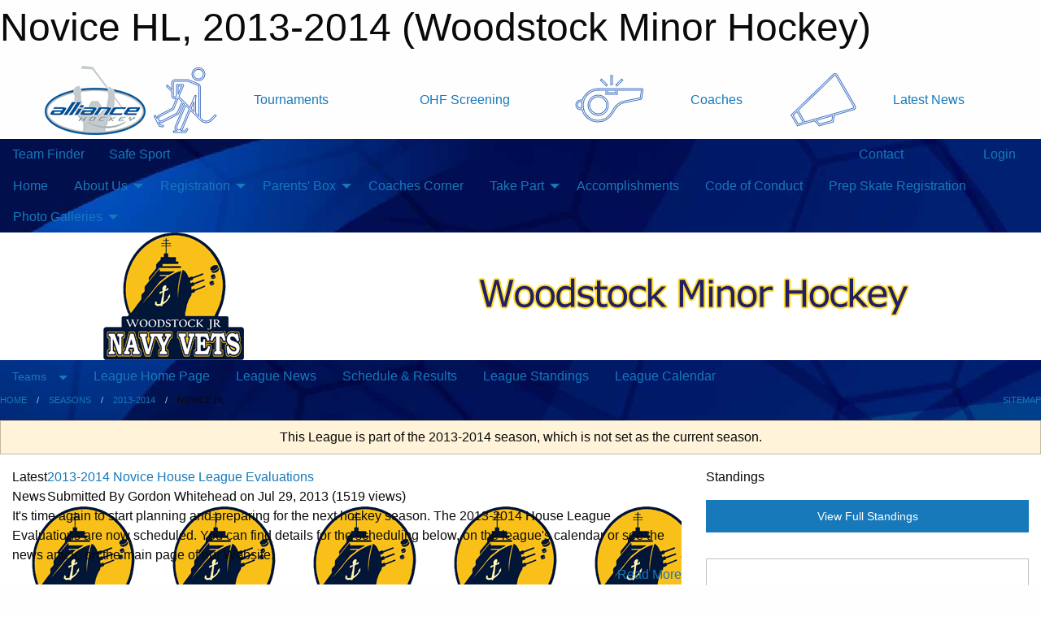

--- FILE ---
content_type: text/html; charset=utf-8
request_url: https://woodstockminorhockey.com/Leagues/1430/
body_size: 10328
content:


<!DOCTYPE html>

<html class="no-js" lang="en">
<head><meta charset="utf-8" /><meta http-equiv="x-ua-compatible" content="ie=edge" /><meta name="viewport" content="width=device-width, initial-scale=1.0" /><link rel="preconnect" href="https://cdnjs.cloudflare.com" /><link rel="dns-prefetch" href="https://cdnjs.cloudflare.com" /><link rel="preconnect" href="https://fonts.gstatic.com" /><link rel="dns-prefetch" href="https://fonts.gstatic.com" /><title>
	2013-2014 > Novice HL (Woodstock Minor Hockey)
</title><link rel="stylesheet" href="https://fonts.googleapis.com/css2?family=Oswald&amp;family=Roboto&amp;family=Passion+One:wght@700&amp;display=swap" />

    <!-- Compressed CSS -->
    <link rel="stylesheet" href="https://cdnjs.cloudflare.com/ajax/libs/foundation/6.7.5/css/foundation.min.css" /><link rel="stylesheet" href="https://cdnjs.cloudflare.com/ajax/libs/motion-ui/2.0.3/motion-ui.css" />

    <!--load all styles -->
    
  <meta name="keywords" content="Woodstock, Minor, Hockey, Navy, Vets, Tournaments, Ice, Complex, Puck, Stick, Rep, Net, Arena" /><meta name="description" content="woodstockminorhockey.com" />


<link rel="stylesheet" href="/assets/responsive/css/networks/alliance.min.css?v=2">
<link href='//fonts.googleapis.com/css?family=Yanone+Kaffeesatz:700|Open+Sans:800italic' rel='stylesheet' type='text/css'>

<style type="text/css" media="print">
    #alliance_banner {
        display: none;
    }
</style>

<style type="text/css">
 body { --D-color-rgb-primary: 0,32,96; --D-color-rgb-secondary: 249,192,25; --D-color-rgb-link: 0,32,96; --D-color-rgb-link-hover: 249,192,25; --D-color-rgb-content-text: 0,0,0; --D-color-rgb-content-link: 249,192,25; --D-color-rgb-content-link-hover: 249,192,25 }  body { --D-fonts-main: 'Roboto', sans-serif }  body { --D-fonts-headings: 'Oswald', sans-serif }  body { --D-fonts-bold: 'Passion One', cursive }  body { --D-wrapper-max-width: 1200px }  .sitecontainer { background-color: rgba(0,0,51,1.0); background-image: url('/domains/woodstockminorhockey.com/AdobeStock_546092638.jpeg') }  .sitecontainer main .wrapper { background-color: rgba(255,255,255,1); }  .bottom-drawer .content { background-color: rgba(255,255,255,1); } #wid2  { background-image: url('/domains/woodstockminorhockey.com/AdobeStock_309725390.jpeg') } #wid36 .row-masthead { background-color: rgba(255,255,255,1.0) } #wid49  { background-image: url('/domains/woodstockminorhockey.com/U14AA_Team_Photos.jpg') }
</style>
<link href="/Domains/woodstockminorhockey.com/favicon.ico" rel="shortcut icon" /><link href="/assets/responsive/css/public.min.css?v=2025.07.27" type="text/css" rel="stylesheet" media="screen" /><link href="/Utils/Styles.aspx?ParentType=League&amp;ParentID=1430&amp;Mode=Responsive&amp;Version=2024.04.15.20.00.00" type="text/css" rel="stylesheet" media="screen" /><script>var clicky_site_ids = clicky_site_ids || []; clicky_site_ids.push(66580162); var clicky_custom = {};</script>
<script async src="//static.getclicky.com/js"></script>
<script async src="//static.getclicky.com/inc/javascript/video/youtube.js"></script>
</head>
<body>
    
    
  <h1 class="hidden">Novice HL, 2013-2014 (Woodstock Minor Hockey)</h1>

    <form method="post" action="/Leagues/1430/" id="frmMain">
<div class="aspNetHidden">
<input type="hidden" name="tlrk_ssm_TSSM" id="tlrk_ssm_TSSM" value="" />
<input type="hidden" name="tlrk_sm_TSM" id="tlrk_sm_TSM" value="" />
<input type="hidden" name="__EVENTTARGET" id="__EVENTTARGET" value="" />
<input type="hidden" name="__EVENTARGUMENT" id="__EVENTARGUMENT" value="" />
<input type="hidden" name="__VIEWSTATE" id="__VIEWSTATE" value="mhcfEqQvf9un7Tub1HHNQEFgItrV5LmcOVLMCmgwDhLYJxDDPZn7O8yrsUvDCJsH1FV00EU+S57nbqltN4wNtzPVOxwfKjg9oi4cv/063jienoaPOJ7GT+jQAzvBqTJLqsk5eK4gRrogSTI8ep3I8/GfbBaSLU0C4e85xgES41f6jHsYbnuB41/[base64]/Z909wpt6XMqK4dzEI7rGVCU8e7GVlPc349frbxOkPFrXk/7yQWlIg8m5rEXvWnvM2cSGZgh3iCMzMA0fx2NueQJUsUuJpCzlcGLz8DmNQDA60wbZLmzHLK1A1ilMk6A==" />
</div>

<script type="text/javascript">
//<![CDATA[
var theForm = document.forms['frmMain'];
if (!theForm) {
    theForm = document.frmMain;
}
function __doPostBack(eventTarget, eventArgument) {
    if (!theForm.onsubmit || (theForm.onsubmit() != false)) {
        theForm.__EVENTTARGET.value = eventTarget;
        theForm.__EVENTARGUMENT.value = eventArgument;
        theForm.submit();
    }
}
//]]>
</script>


<script src="/WebResource.axd?d=pynGkmcFUV13He1Qd6_TZEf32t1EyonATBBREu2mD6-E2ZNnKhypkNKJqb0kszVsmAF4QTq4QihuH6aNIeW5Pw2&amp;t=638883128380000000" type="text/javascript"></script>


<script src="https://ajax.aspnetcdn.com/ajax/4.5.2/1/MicrosoftAjax.js" type="text/javascript"></script>
<script src="https://ajax.aspnetcdn.com/ajax/4.5.2/1/MicrosoftAjaxWebForms.js" type="text/javascript"></script>
<script src="/assets/core/js/web/web.min.js?v=2025.07.27" type="text/javascript"></script>
<script src="https://d2i2wahzwrm1n5.cloudfront.net/ajaxz/2025.2.609/Common/Core.js" type="text/javascript"></script>
<script src="https://d2i2wahzwrm1n5.cloudfront.net/ajaxz/2025.2.609/Ajax/Ajax.js" type="text/javascript"></script>
<div class="aspNetHidden">

	<input type="hidden" name="__VIEWSTATEGENERATOR" id="__VIEWSTATEGENERATOR" value="CA0B0334" />
	<input type="hidden" name="__EVENTVALIDATION" id="__EVENTVALIDATION" value="FHA14B6ODrs0IbpOJKFrq4bxSEEsFG8VD9DaEKuRiPQ29kt/LOpnynGSS9stOXOUhxj4oShKHHOCyr/6hkWHtwtRifAqKKrSCFLBIs4/0nb1GiiUpLQu2oN2TjT5cnTM" />
</div>
        <script type="text/javascript">
//<![CDATA[
Sys.WebForms.PageRequestManager._initialize('ctl00$tlrk_sm', 'frmMain', ['tctl00$tlrk_ramSU','tlrk_ramSU'], [], [], 90, 'ctl00');
//]]>
</script>

        <!-- 2025.2.609.462 --><div id="tlrk_ramSU">
	<span id="tlrk_ram" style="display:none;"></span>
</div>
        




<div id="alliance_banner" style="position:relative; z-index: 1000;">
    <div class="grid-container">
        <div class="grid-x align-middle">
            <div class="cell shrink">
                <a href="http://www.alliancehockey.com/" target="_blank" title="Link to ALLIANCE HOCKEY Website" rel="noopener">
                    <img src="//mbswcdn.com/img/networks/alliance/top-bar/logo.png" class="alliance-logo" alt="ALLIANCE Logo" />
                </a>
            </div>
            <div class="cell auto text-center hide-for-large">
                <button class="dropdown button hollow secondary" style="margin: 0;" type="button" data-open="alliance_network_modal">ALLIANCE HOCKEY Digital Network</button>
            </div>
            <div class="cell auto show-for-large">
                <div class="grid-x align-middle align-justify alliance-links">
                    <div class="cell auto alliance-hover alliance-link text-center"><a class="" href="https://alliancehockey.com/Tournament-Listings/?utm_source=Alliance_Network&utm_medium=rss&utm_campaign=News" target="_blank" rel="noopener" title="Tournaments"><div class="grid-x align-middle"><div class="cell shrink icon"><img src="https://alliancehockey.com/public/images/common/galleries/Other Hockey Logos/Digital Network/tournamentsb.png" alt="Icon for Tournaments" /></div><div class="cell auto text-center">Tournaments</div></div></a></div><div class="cell auto alliance-hover alliance-link text-center"><a class="" href="https://ohf.on.ca/risk-management/ohf-vulnerable-sector-checks/?utm_source=Alliance_Network&utm_medium=rss&utm_campaign=OHF-SCREENING" target="_blank" rel="noopener" title="OHF Screening"><div class="grid-x align-middle"><div class="cell auto text-center">OHF Screening</div></div></a></div><div class="cell auto alliance-hover alliance-link text-center"><a class="" href="https://alliancehockey.com/Pages/6287/COACHES/?utm_source=Alliance_Network&utm_medium=rss&utm_campaign=Coaches" target="_blank" rel="noopener" title="Coaches"><div class="grid-x align-middle"><div class="cell shrink icon"><img src="https://alliancehockey.com/public/images/common/galleries/Other Hockey Logos/Digital Network/coachesb.png" alt="Icon for Coaches" /></div><div class="cell auto text-center">Coaches</div></div></a></div><div class="cell auto alliance-hover alliance-link text-center"><a class="" href="https://alliancehockey.com/Articles/?utm_source=Alliance_Network&utm_medium=rss&utm_campaign=News" target="_blank" rel="noopener" title="Latest News"><div class="grid-x align-middle"><div class="cell shrink icon"><img src="https://alliancehockey.com/public/images/common/galleries/Other Hockey Logos/Digital Network/newsb.png" alt="Icon for Latest News" /></div><div class="cell auto text-center">Latest News</div></div></a></div>
                </div>
            </div>
            <div class="cell shrink">
                <div class="grid-x small-up-4 large-up-2 text-center social-icons">
                    <div class="cell shrink"><a href="https://www.facebook.com/114981545258512" target="_blank" rel="noopener"><i class="fab fa-facebook-square" title="ALLIANCE Facebook Page"></i></a></div>
                    <div class="cell shrink"><a href="https://twitter.com/ALLIANCE_Hockey" target="_blank" rel="noopener"><i class="fab fa-square-x-twitter" title="ALLIANCE Twitter Account"></i></a></div>
                    <div class="cell shrink"><a href="https://www.youtube.com/@alliancehockey9365" target="_blank" rel="noopener"><i class="fab fa-youtube-square" title="ALLIANCE YouTube Channel"></i></a></div>
                    <div class="cell shrink"><a href="https://instagram.com/alliance_hockey" target="_blank" rel="noopener"><i class="fab fa-instagram-square" title="ALLIANCE Instagram Page"></i></a></div>
                </div>
            </div>
        </div>
    </div>
    <div class="large reveal" id="alliance_network_modal" data-reveal data-v-offset="0">
        <h3 class="h3">
            <img src="//mbswcdn.com/img/networks/alliance/top-bar/logo.png" class="alliance-logo" alt="ALLIANCE Logo" />
            ALLIANCE HOCKEY Digital Network
        </h3>
        <div class="stacked-for-small button-group hollow secondary expanded"><a class=" button modal-link" href="https://alliancehockey.com/Tournament-Listings/?utm_source=Alliance_Network&utm_medium=rss&utm_campaign=News" target="_blank" rel="noopener" title="Tournaments"><img src="https://alliancehockey.com/public/images/common/galleries/Other Hockey Logos/Digital Network/tournamentsb.png" alt="Icon for Tournaments" />Tournaments</a><a class=" no-img button modal-link" href="https://ohf.on.ca/risk-management/ohf-vulnerable-sector-checks/?utm_source=Alliance_Network&utm_medium=rss&utm_campaign=OHF-SCREENING" target="_blank" rel="noopener" title="OHF Screening">OHF Screening</a><a class=" button modal-link" href="https://alliancehockey.com/Pages/6287/COACHES/?utm_source=Alliance_Network&utm_medium=rss&utm_campaign=Coaches" target="_blank" rel="noopener" title="Coaches"><img src="https://alliancehockey.com/public/images/common/galleries/Other Hockey Logos/Digital Network/coachesb.png" alt="Icon for Coaches" />Coaches</a><a class=" button modal-link" href="https://alliancehockey.com/Articles/?utm_source=Alliance_Network&utm_medium=rss&utm_campaign=News" target="_blank" rel="noopener" title="Latest News"><img src="https://alliancehockey.com/public/images/common/galleries/Other Hockey Logos/Digital Network/newsb.png" alt="Icon for Latest News" />Latest News</a></div>
        <button class="close-button" data-close aria-label="Close modal" type="button">
            <span aria-hidden="true">&times;</span>
        </button>
    </div>
</div>





        
  <div class="sitecontainer"><div id="row33" class="row-outer  not-editable"><div class="row-inner"><div id="wid34"><div class="outer-top-bar"><div class="wrapper row-top-bar"><div class="grid-x grid-padding-x align-middle"><div class="cell shrink show-for-small-only"><div class="cell small-6" data-responsive-toggle="top_bar_links" data-hide-for="medium"><button title="Toggle Top Bar Links" class="menu-icon" type="button" data-toggle></button></div></div><div class="cell shrink"><a href="/Seasons/Current/">Team Finder</a></div><div class="cell shrink"><a href="/SafeSport/">Safe Sport</a></div><div class="cell shrink"><div class="grid-x grid-margin-x"><div class="cell auto"><a href="https://www.facebook.com/profile.php?id=61552668626179&mibextid=LQQJ4d" target="_blank" rel="noopener"><i class="fab fa-facebook" title="Facebook"></i></a></div><div class="cell auto"><a href="https://www.twitter.com/WMHA_" target="_blank" rel="noopener"><i class="fab fa-x-twitter" title="Twitter"></i></a></div><div class="cell auto"><a href="https://instagram.com/woodstockminorhockey" target="_blank" rel="noopener"><i class="fab fa-instagram" title="Instagram"></i></a></div></div></div><div class="cell auto show-for-medium"><ul class="menu align-right"><li><a href="/Contact/"><i class="fas fa-address-book" title="Contacts"></i>&nbsp;Contact</a></li><li><a href="/Search/"><i class="fas fa-search" title="Search"></i><span class="hide-for-medium">&nbsp;Search</span></a></li></ul></div><div class="cell auto medium-shrink text-right"><ul class="dropdown menu align-right" data-dropdown-menu><li><a href="/Account/Login/?ReturnUrl=%2fLeagues%2f1430%2f" rel="nofollow"><i class="fas fa-sign-in-alt"></i>&nbsp;Login</a></li></ul></div></div><div id="top_bar_links" class="hide-for-medium" style="display:none;"><ul class="vertical menu"><li><a href="/Contact/"><i class="fas fa-address-book" title="Contacts"></i>&nbsp;Contact</a></li><li><a href="/Search/"><i class="fas fa-search" title="Search"></i><span class="hide-for-medium">&nbsp;Search</span></a></li></ul></div></div></div>
</div></div></div><header id="header" class="hide-for-print"><div id="row39" class="row-outer  not-editable"><div class="row-inner wrapper"><div id="wid40">
</div></div></div><div id="row1" class="row-outer"><div class="row-inner wrapper"><div id="wid2"></div></div></div><div id="row35" class="row-outer  not-editable"><div class="row-inner wrapper"><div id="wid37">
        <div class="cMain_ctl19-row-menu row-menu org-menu">
            
            <div class="grid-x align-middle">
                
                <nav class="cell auto">
                    <div class="title-bar" data-responsive-toggle="cMain_ctl19_menu" data-hide-for="large">
                        <div class="title-bar-left">
                            
                            <ul class="horizontal menu">
                                
                                <li><a href="/">Home</a></li>
                                
                                <li><a href="/Seasons/Current/">Team Finder</a></li>
                                
                            </ul>
                            
                        </div>
                        <div class="title-bar-right">
                            <div class="title-bar-title" data-toggle="cMain_ctl19_menu">Organization Menu&nbsp;<i class="fas fa-bars"></i></div>
                        </div>
                    </div>
                    <ul id="cMain_ctl19_menu" style="display: none;" class="vertical large-horizontal menu " data-responsive-menu="drilldown large-dropdown" data-back-button='<li class="js-drilldown-back"><a class="sh-menu-back"></a></li>'>
                        <li class="hover-nonfunction highlight"><a href="/">Home</a></li><li class="hover-nonfunction highlight"><a>About Us</a><ul class="menu vertical nested"><li class="hover-nonfunction"><a href="/Pages/1017/Meetings_And_Minutes/">Meetings And Minutes</a></li><li class="hover-nonfunction"><a href="/Staff/1003/">Executive &amp; Staff</a></li><li class="hover-nonfunction"><a href="/Coaches/1004/">Current Coaches</a></li><li class="hover-nonfunction"><a href="/Contact/1005/">Contact Us</a></li><li class="hover-nonfunction"><a href="/Pages/1431/Hours_Office_and_Arenas/">Hours, Office, and Arenas</a></li><li class="hover-nonfunction"><a href="/Libraries/1445/WMHA_Constitution/">WMHA Constitution</a></li><li class="hover-nonfunction"><a href="/Libraries/1028/WMHA_Manual_of_Operations_/">WMHA Manual of Operations</a></li></ul></li><li class="hover-nonfunction highlight"><a>Registration</a><ul class="menu vertical nested"><li class="hover-nonfunction"><a href="/Pages/14699/Registration/">Registration</a></li><li class="hover-nonfunction"><a href="https://register.sportsheadz.com/association/168" target="_blank" rel="noopener"><i class="fa fa-external-link-alt"></i>Prep Skate Registration</a></li><li class="hover-nonfunction"><a href="/Pages/14741/HL_Goalie_Pilot_Program/">HL Goalie Pilot Program</a></li><li class="hover-nonfunction"><a href="/Pages/13898/Request_to_Play_Up/">Request to Play Up</a></li><li class="hover-nonfunction"><a href="/Pages/16949/Travel_Hockey_Evaluations_and_Registration/">Travel Hockey Evaluations and Registration</a></li></ul></li><li class="hover-nonfunction highlight"><a>Parents&#39; Box</a><ul class="menu vertical nested"><li class="hover-nonfunction"><a href="/Forms/1634/WMHA_House_League_Parent_Survey/"><i class="fab fa-wpforms"></i>WMHA House League Parent Survey</a></li><li class="hover-nonfunction"><a href="https://alliancehockeyparent.respectgroupinc.com/" target="_blank" rel="noopener"><i class="fa fa-external-link-alt"></i>Hockey Canada Respect in Sport Parent Program Info</a></li><li class="hover-nonfunction"><a href="/Public/Documents/Coaching_Resources/INJURY_REPORT_FORM.pdf" target="_blank" rel="noopener"><i class="fa fa-file-pdf"></i>Injury Report</a></li></ul></li><li class="hover-nonfunction highlight"><a href="/Pages/1009/Coaches_Corner/">Coaches Corner</a></li><li class="hover-nonfunction highlight"><a>Take Part</a><ul class="menu vertical nested"><li class="hover-nonfunction"><a href="/Libraries/16581/Board_Nomination_Form/">Board Nomination Form</a></li><li class="hover-nonfunction"><a href="/Pages/8739/Volunteer/">Volunteer</a></li><li class="hover-nonfunction"><a href="/Pages/8751/WMHA_Application_for_Referees_and_Timekeepers/">WMHA Application for Referees &amp; Timekeepers</a></li><li class="hover-nonfunction"><a href="/Sponsors/">WMHA Organization &amp; Team Sponsors</a></li></ul></li><li class="hover-nonfunction highlight"><a href="/Accomplishments/">Accomplishments</a></li><li class="hover-nonfunction highlight"><a href="/Libraries/16574/Code_of_Conduct/">Code of Conduct</a></li><li class="hover-nonfunction"><a href="https://register.sportsheadz.com/association/168" target="_blank" rel="noopener"><i class="fa fa-external-link-alt"></i>Prep Skate Registration</a></li><li class="hover-nonfunction"><a>Photo Galleries</a><ul class="menu vertical nested"><li class="hover-nonfunction"><a href="/Galleries/15211/Photos/"><i class="fa fa-images"></i>Photos</a></li></ul></li>
                    </ul>
                </nav>
            </div>
            
        </div>
        </div><div id="wid36"><div class="cMain_ctl22-row-masthead row-masthead"><div class="grid-x align-middle text-center"><div class="cell small-4"><a href="/"><img class="contained-image" src="/domains/woodstockminorhockey.com/logo.png" alt="Main Logo" /></a></div><div class="cell small-8"><img class="contained-image" src="/domains/woodstockminorhockey.com/bg_header_content.png" alt="Banner Image" /></div></div></div>
</div><div id="wid38">
<div class="cMain_ctl25-row-menu row-menu">
    <div class="grid-x align-middle">
        
        <div class="cell shrink show-for-large">
            <button class="dropdown button clear" style="margin: 0;" type="button" data-toggle="cMain_ctl25_teams_dropdown">Teams</button>
        </div>
        
        <nav class="cell auto">
            <div class="title-bar" data-responsive-toggle="cMain_ctl25_menu" data-hide-for="large">
                <div class="title-bar-left flex-child-shrink">
                    <div class="grid-x align-middle">
                        
                        <div class="cell shrink">
                            <button class="dropdown button clear" style="margin: 0;" type="button" data-open="cMain_ctl25_teams_modal">Teams</button>
                        </div>
                        
                    </div>
                </div>
                <div class="title-bar-right flex-child-grow">
                    <div class="grid-x align-middle">
                        <div class="cell auto"></div>
                        
                        <div class="cell shrink">
                            <div class="title-bar-title" data-toggle="cMain_ctl25_menu">Novice HL Menu&nbsp;<i class="fas fa-bars"></i></div>
                        </div>
                    </div>
                </div>
            </div>
            <ul id="cMain_ctl25_menu" style="display: none;" class="vertical large-horizontal menu " data-responsive-menu="drilldown large-dropdown" data-back-button='<li class="js-drilldown-back"><a class="sh-menu-back"></a></li>'>
                <li><a href="/Leagues/1430/">League Home Page</a></li><li><a href="/Leagues/1430/Articles/">League News</a></li><li><a href="/Leagues/1430/Schedule/">Schedule & Results</a></li><li><a href="/Leagues/1430/Standings/">League Standings</a></li><li><a href="/Leagues/1430/Calendar/">League Calendar</a></li>
            </ul>
        </nav>
        
    </div>
    
    <div class="dropdown-pane" id="cMain_ctl25_teams_dropdown" data-dropdown data-close-on-click="true" style="width: 400px;">
        <div class="grid-x grid-padding-x grid-padding-y">
            <div class="cell">
                <div class="grid-x text-center small-up-2 site-list">
                    
                    <div class="cell"><a href="/Teams/1431/">Tim Horton&#39;s Black</a></div>
                    
                    <div class="cell"><a href="/Teams/1432/">Tim Horton&#39;s Blue</a></div>
                    
                    <div class="cell"><a href="/Teams/1433/">Tim Horton&#39;s Orange</a></div>
                    
                    <div class="cell"><a href="/Teams/1435/">Tim Horton&#39;s Red</a></div>
                    
                    <div class="cell"><a href="/Teams/1436/">Tim Horton&#39;s White</a></div>
                    
                    <div class="cell"><a href="/Teams/1434/">Tim Horton&#39;s Yellow</a></div>
                    
                </div>
            </div>
        </div>
    </div>
    <div class="large reveal cMain_ctl25-row-menu-reveal row-menu-reveal" id="cMain_ctl25_teams_modal" data-reveal>
        <div class="grid-x grid-padding-x grid-padding-y">
            <div class="cell">
                <h5 class="h5">Team Websites</h5>
                <hr />
                <div class="grid-x text-center small-up-2 site-list">
                    
                    <div class="cell"><a href="/Teams/1431/">Tim Horton&#39;s Black</a></div>
                    
                    <div class="cell"><a href="/Teams/1432/">Tim Horton&#39;s Blue</a></div>
                    
                    <div class="cell"><a href="/Teams/1433/">Tim Horton&#39;s Orange</a></div>
                    
                    <div class="cell"><a href="/Teams/1435/">Tim Horton&#39;s Red</a></div>
                    
                    <div class="cell"><a href="/Teams/1436/">Tim Horton&#39;s White</a></div>
                    
                    <div class="cell"><a href="/Teams/1434/">Tim Horton&#39;s Yellow</a></div>
                    
                </div>
            </div>
        </div>
        <button class="close-button" data-close aria-label="Close modal" type="button">
            <span aria-hidden="true">&times;</span>
        </button>
    </div>
    
</div>
</div></div></div><div id="row41" class="row-outer  not-editable"><div class="row-inner wrapper"><div id="wid42">
<div class="cMain_ctl30-row-breadcrumb row-breadcrumb">
    <div class="grid-x"><div class="cell auto"><nav aria-label="You are here:" role="navigation"><ul class="breadcrumbs"><li><a href="/" title="Main Home Page">Home</a></li><li><a href="/Seasons/" title="List of seasons">Seasons</a></li><li><a href="/Seasons/1416/" title="Season details for 2013-2014">2013-2014</a></li><li>Novice HL</li></ul></nav></div><div class="cell shrink"><ul class="breadcrumbs"><li><a href="/Sitemap/" title="Go to the sitemap page for this website"><i class="fas fa-sitemap"></i><span class="show-for-large">&nbsp;Sitemap</span></a></li></ul></div></div>
</div>
</div></div></div></header><main id="main"><div class="wrapper"><div id="row48" class="row-outer"><div class="row-inner"><div id="wid49"></div></div></div><div id="row43" class="row-outer  not-editable"><div class="row-inner"><div id="wid44">
<div class="cMain_ctl42-outer widget">
    <div class="callout small warning text-center">This League is part of the 2013-2014 season, which is not set as the current season.</div>
</div>
</div></div></div><div id="row52" class="row-outer"><div class="row-inner"><div id="wid53"></div></div></div><div id="row3" class="row-outer"><div class="row-inner"><div class="grid-x grid-padding-x"><div id="row3col4" class="cell small-12 medium-7 large-8 "><div id="wid6"></div><div id="wid7"></div><div id="wid8"></div><div id="wid9">
<div class="cMain_ctl63-outer widget">
    <div class="carousel-row-wrapper"><div class="cMain_ctl63-carousel-row carousel-row news latest"><div class="carousel-item"><div class="grid-x align-middle header"><div class="cell shrink hide-for-small-only slantedtitle"><span>Latest<br />News</span></div><div class="cell auto"><div class="title font-heading"><a href="/Leagues/1430/Articles/3966/2013-2014_Novice_House_League_Evaluations/" title="read more of this item" rel="nofollow">2013-2014 Novice House League Evaluations</a></div><div class="author"><div> <span class="show-for-medium">Submitted</span> By Gordon Whitehead on Jul 29, 2013 (1519 views)</div></div></div></div><div class="content" style="background-image: url('/public/images/common/logo.png');"><div class="outer"><div class="inner grid-y"><div class="cell auto"></div><div class="cell shrink overlay"><div class="synopsis">It's time again to start planning and preparing for the next hockey season. The 2013-2014 House League Evaluations are now scheduled. You can find details for the scheduling below, on the league's calendar or see the news article on the main page of our Website.
</div></div><div class="cell shrink overlay read-more text-right"><a href="/Leagues/1430/Articles/3966/2013-2014_Novice_House_League_Evaluations/" title="read more of this item" rel="nofollow">Read More</a></div></div></div></div></div></div></div>
</div>
</div><div id="wid10"></div><div id="wid11"></div><div id="wid12"></div></div><div id="row3col5" class="cell small-12 medium-5 large-4 "><div id="wid13"></div><div id="wid14"></div><div id="wid15">
<div class="cMain_ctl83-outer widget">
<div class="heading-4-wrapper"><div class="heading-4"><span class="pre"></span><span class="text">Standings</span><span class="suf"></span></div></div><a style="margin: 1rem 0 2rem 0;" class="button expanded themed standings" href="/Leagues/1430/Standings/">View Full Standings</a>
</div>


<script type="text/javascript">
    function show_mini_standings(ID,name) {
        var appStandingsWrappers = document.getElementsByClassName(".app-standings");
        for (var i = 0; i < appStandingsWrappers.length; i++) { appStandingsWrappers[i].style.display = "none";  }
        document.getElementById("app-standings-" + ID).style.display = "block";
        document.getElementById("app-standings-chooser-button").textContent = name;
    }
</script></div><div id="wid16"></div><div id="wid17"></div><div id="wid18">
<div class="cMain_ctl92-outer widget">
    <div class="callout large text-center">No upcoming games scheduled.</div>
</div>
</div><div id="wid19"></div></div></div></div></div><div id="row20" class="row-outer"><div class="row-inner"><div id="wid21"></div><div id="wid22"></div></div></div><div id="row23" class="row-outer"><div class="row-inner"></div></div><div id="row24" class="row-outer"><div class="row-inner"><div class="grid-x grid-padding-x"><div id="row24col25" class="cell small-12 medium-7 large-8 "><div id="wid27">
<div class="cMain_ctl114-outer widget">
    <div class="heading-1-wrapper"><div class="heading-1"><div class="grid-x align-middle"><div class="cell auto"><span class="pre"></span><span class="text">Up Next</span><span class="suf"></span></div><div class="cell shrink"><a href="/Leagues/1430/Calendar/">Full Calendar</a></div></div></div></div><div class="month home" data-sh-created="11:17 AM"><div class="week"><a id="Jan-21-2026" onclick="show_day_cMain_ctl114('Jan-21-2026')" class="day today">Today<div class="caldots"><div class="caldot">0 events</div></div></a><a id="Jan-22-2026" onclick="show_day_cMain_ctl114('Jan-22-2026')" class="day">Thu<div class="caldots"><div class="caldot">0 events</div></div></a><a id="Jan-23-2026" onclick="show_day_cMain_ctl114('Jan-23-2026')" class="day">Fri<div class="caldots"><div class="caldot">0 events</div></div></a><a id="Jan-24-2026" onclick="show_day_cMain_ctl114('Jan-24-2026')" class="day show-for-large">Sat<div class="caldots"><div class="caldot">0 events</div></div></a><a id="Jan-25-2026" onclick="show_day_cMain_ctl114('Jan-25-2026')" class="day show-for-large">Sun<div class="caldots"><div class="caldot">0 events</div></div></a></div></div><div class="cal-items home"><div class="day-details today" id="day-Jan-21-2026"><div class="empty">No events for Wed, Jan 21, 2026</div></div><div class="day-details " id="day-Jan-22-2026"><div class="empty">No events for Thu, Jan 22, 2026</div></div><div class="day-details " id="day-Jan-23-2026"><div class="empty">No events for Fri, Jan 23, 2026</div></div><div class="day-details " id="day-Jan-24-2026"><div class="empty">No events for Sat, Jan 24, 2026</div></div><div class="day-details " id="day-Jan-25-2026"><div class="empty">No events for Sun, Jan 25, 2026</div></div></div>
</div>

<script type="text/javascript">

    function show_day_cMain_ctl114(date) { var cell = $(".cMain_ctl114-outer #" + date); if (cell.length) { $(".cMain_ctl114-outer .day").removeClass("selected"); $(".cMain_ctl114-outer .day-details").removeClass("selected"); cell.addClass("selected"); $(".cMain_ctl114-outer .day-details").hide(); $(".cMain_ctl114-outer #day-" + date).addClass("selected").show(); } }

</script>


</div></div><div id="row24col26" class="cell small-12 medium-5 large-4 "><div id="wid28">
<div class="cMain_ctl119-outer widget">
<div class="heading-1-wrapper"><div class="heading-1"><span class="pre"></span><span class="text">Follow Us:</span><span class="suf"></span></div></div><div class="social-links"><ul class="tabs" data-tabs id="social-tabs"><li class="tabs-title is-active"><a href="#cMain_ctl119pnl_facebook" aria-selected="true"><i class="fab fa-4x fa-facebook"></i></a></li></ul><div class="tabs-content" data-tabs-content="social-tabs"><div class="tabs-panel is-active" id="cMain_ctl119pnl_facebook"><div style="height: 300px;"><div id="fb-root"></div><script async defer crossorigin="anonymous" src="https://connect.facebook.net/en_US/sdk.js#xfbml=1&version=v10.0" nonce="kaEulp51"></script><div class="fb-page" data-href="https://www.facebook.com/profile.php?id=61552668626179" data-tabs="timeline" data-width="500" data-height="300" data-small-header="true" data-adapt-container-width="true" data-hide-cover="false" data-show-facepile="false"><blockquote cite="https://www.facebook.com/profile.php?id=61552668626179" class="fb-xfbml-parse-ignore"><a href="https://www.facebook.com/profile.php?id=61552668626179">https://www.facebook.com/groups/woodstockminorhockeyassociation/</a></blockquote></div></div></div></div></div>
</div>
</div><div id="wid29"></div></div></div></div></div><div id="row30" class="row-outer"><div class="row-inner"><div id="wid31">
<div class="cMain_ctl129-outer widget">
<div class="heading-2-wrapper"><div class="heading-2"><span class="pre"></span><span class="text">Our Sponsors</span><span class="suf"></span></div></div><div class="carousel-row-wrapper"><div class="cMain_ctl129-carousel-row carousel-row logo-links sponsors"><a href="http://www.timhortons.com/?utm_source=sponsor&utm_medium=web&utm_campaign=sponsors-row" target="_blank" rel="noopener" class="carousel-item linked-logo hover-function text-center"><span class="show-for-sr">Tim Hortons</span><div class="relativebox"><div class="content hover-function-links" style="background-image: url('/public/images/common/sponsors/Tim_Hortons.png');"><div class="outer"><div class="inner grid-y"><div class="cell auto"><img src="/public/images/common/sponsors/Tim_Hortons.png" alt="Tim Hortons" /></div></div></div></div></div></a></div></div>
</div>
</div><div id="wid32"></div></div></div><div id="row50" class="row-outer"><div class="row-inner"><div id="wid51"></div></div></div></div></main><footer id="footer" class="hide-for-print"><div id="row45" class="row-outer  not-editable"><div class="row-inner wrapper"><div id="wid46">
    <div class="cMain_ctl144-row-footer row-footer">
        <div class="grid-x"><div class="cell medium-6"><div class="sportsheadz"><div class="grid-x"><div class="cell small-6 text-center sh-logo"><a href="/Leagues/1430/App/" rel="noopener" title="More information about the Sportsheadz App"><img src="https://mbswcdn.com/img/sportsheadz/go-mobile.png" alt="Sportsheadz Go Mobile!" /></a></div><div class="cell small-6"><h3>Get Mobile!</h3><p>Download our mobile app to stay up to date on all the latest scores, stats, and schedules</p><div class="app-store-links"><div class="cell"><a href="/Leagues/1430/App/" rel="noopener" title="More information about the Sportsheadz App"><img src="https://mbswcdn.com/img/sportsheadz/appstorebadge-300x102.png" alt="Apple App Store" /></a></div><div class="cell"><a href="/Leagues/1430/App/" rel="noopener" title="More information about the Sportsheadz App"><img src="https://mbswcdn.com/img/sportsheadz/google-play-badge-1-300x92.png" alt="Google Play Store" /></a></div></div></div></div></div></div><div class="cell medium-6"><div class="contact"><h3>Contact Us</h3>Visit our <a href="/Contact">Contact</a> page for more contact details.</div></div></div><div class="grid-x grid-padding-x grid-padding-y align-middle text-center"><div class="cell small-12"><div class="org"><span></span></div><div class="site"><span>Novice HL</span></div></div></div>
    </div>
</div><div id="wid47">

<div class="cMain_ctl147-outer">
    <div class="row-footer-terms">
        <div class="grid-x grid-padding-x grid-padding-y">
            <div class="cell">
                <ul class="menu align-center">
                    <li><a href="https://mail.mbsportsweb.ca/" rel="nofollow">Webmail</a></li>
                    <li id="cMain_ctl147_li_safesport"><a href="/SafeSport/">Safe Sport</a></li>
                    <li><a href="/Privacy-Policy/">Privacy Policy</a></li>
                    <li><a href="/Terms-Of-Use/">Terms of Use</a></li>
                    <li><a href="/Help/">Website Help</a></li>
                    <li><a href="/Sitemap/">Sitemap</a></li>
                    <li><a href="/Contact/">Contact</a></li>
                    <li><a href="/Subscribe/">Subscribe</a></li>
                </ul>
            </div>
        </div>
    </div>
</div>
</div></div></div></footer></div>
  
  
  

        
        
        <input type="hidden" name="ctl00$hfCmd" id="hfCmd" />
        <script type="text/javascript">
            //<![CDATA[
            function get_HFID() { return "hfCmd"; }
            function toggleBio(eLink, eBio) { if (document.getElementById(eBio).style.display == 'none') { document.getElementById(eLink).innerHTML = 'Hide Bio'; document.getElementById(eBio).style.display = 'block'; } else { document.getElementById(eLink).innerHTML = 'Show Bio'; document.getElementById(eBio).style.display = 'none'; } }
            function get_WinHeight() { var h = (typeof window.innerHeight != 'undefined' ? window.innerHeight : document.body.offsetHeight); return h; }
            function get_WinWidth() { var w = (typeof window.innerWidth != 'undefined' ? window.innerWidth : document.body.offsetWidth); return w; }
            function StopPropagation(e) { e.cancelBubble = true; if (e.stopPropagation) { e.stopPropagation(); } }
            function set_cmd(n) { var t = $get(get_HFID()); t.value = n, __doPostBack(get_HFID(), "") }
            function set_cookie(n, t, i) { var r = new Date; r.setDate(r.getDate() + i), document.cookie = n + "=" + escape(t) + ";expires=" + r.toUTCString() + ";path=/;SameSite=Strict"; }
            function get_cookie(n) { var t, i; if (document.cookie.length > 0) { t = document.cookie.indexOf(n + "="); if (t != -1) return t = t + n.length + 1, i = document.cookie.indexOf(";", t), i == -1 && (i = document.cookie.length), unescape(document.cookie.substring(t, i)) } return "" }
            function Track(goal_name) { if (typeof (clicky) != "undefined") { clicky.goal(goal_name); } }
                //]]>
        </script>
    

<script type="text/javascript">
//<![CDATA[
window.__TsmHiddenField = $get('tlrk_sm_TSM');Sys.Application.add_init(function() {
    $create(Telerik.Web.UI.RadAjaxManager, {"_updatePanels":"","ajaxSettings":[],"clientEvents":{OnRequestStart:"",OnResponseEnd:""},"defaultLoadingPanelID":"","enableAJAX":true,"enableHistory":false,"links":[],"styles":[],"uniqueID":"ctl00$tlrk_ram","updatePanelsRenderMode":0}, null, null, $get("tlrk_ram"));
});
//]]>
</script>
</form>

    <script src="https://cdnjs.cloudflare.com/ajax/libs/jquery/3.6.0/jquery.min.js"></script>
    <script src="https://cdnjs.cloudflare.com/ajax/libs/what-input/5.2.12/what-input.min.js"></script>
    <!-- Compressed JavaScript -->
    <script src="https://cdnjs.cloudflare.com/ajax/libs/foundation/6.7.5/js/foundation.min.js"></script>
    <!-- Slick Carousel Compressed JavaScript -->
    <script src="/assets/responsive/js/slick.min.js?v=2025.07.27"></script>

    <script>
        $(document).foundation();

        $(".sh-menu-back").each(function () {
            var backTxt = $(this).parent().closest(".is-drilldown-submenu-parent").find("> a").text();
            $(this).text(backTxt);
        });

        $(".hover-nonfunction").on("mouseenter", function () { $(this).addClass("hover"); });
        $(".hover-nonfunction").on("mouseleave", function () { $(this).removeClass("hover"); });
        $(".hover-function").on("mouseenter touchstart", function () { $(this).addClass("hover"); setTimeout(function () { $(".hover-function.hover .hover-function-links").css("pointer-events", "auto"); }, 100); });
        $(".hover-function").on("mouseleave touchmove", function () { $(".hover-function.hover .hover-function-links").css("pointer-events", "none"); $(this).removeClass("hover"); });

        function filteritems(containerid, item_css, css_to_show) {
            if (css_to_show == "") {
                $("#" + containerid + " ." + item_css).fadeIn();
            } else {
                $("#" + containerid + " ." + item_css).hide();
                $("#" + containerid + " ." + item_css + "." + css_to_show).fadeIn();
            }
        }

    </script>

    <script> show_day_cMain_ctl114('Jan-21-2026')</script>

    <script type="text/javascript">
 var alt_title = $("h1.hidden").html(); if(alt_title != "") { clicky_custom.title = alt_title; }
</script>


    

<script defer src="https://static.cloudflareinsights.com/beacon.min.js/vcd15cbe7772f49c399c6a5babf22c1241717689176015" integrity="sha512-ZpsOmlRQV6y907TI0dKBHq9Md29nnaEIPlkf84rnaERnq6zvWvPUqr2ft8M1aS28oN72PdrCzSjY4U6VaAw1EQ==" data-cf-beacon='{"version":"2024.11.0","token":"be2482ee199a4f3489bfc26b21f97f85","r":1,"server_timing":{"name":{"cfCacheStatus":true,"cfEdge":true,"cfExtPri":true,"cfL4":true,"cfOrigin":true,"cfSpeedBrain":true},"location_startswith":null}}' crossorigin="anonymous"></script>
</body>
</html>
